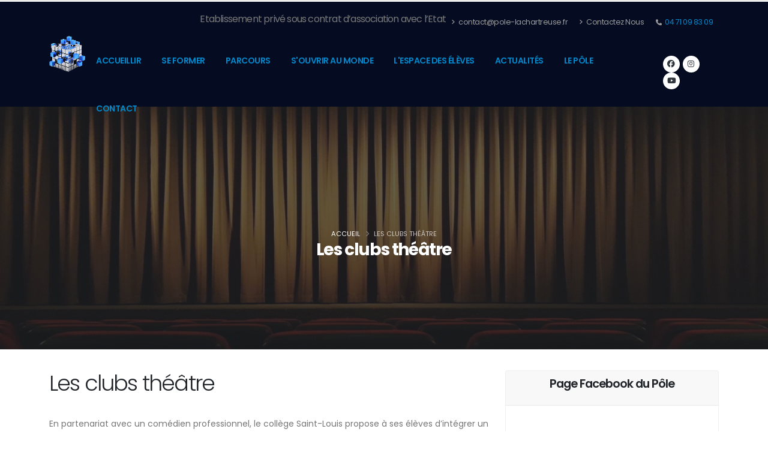

--- FILE ---
content_type: text/html; charset=UTF-8
request_url: https://www.college-stlouis.fr/les-clubs-theatre-1-1177/4
body_size: 8941
content:
<!doctype html> 
<html lang="fr">
	<head>
		<meta charset="utf-8">
		<meta name="viewport" content="width=device-width, initial-scale=1">
				<title>Les clubs théâtre - Collège Saint-Louis</title>
		
				 <meta name="keywords" content="" />
		<meta name="description" content="Le pôle la Chartreuse a 4 écoles, 2 collèges, 2 lycées et BTS et DCG. Le lycée a un internat. Nous sommes situés à Brives-Charensac et au Puy en Velay, Haute Loire 43" />
		<meta name="author" content="3dfi.net" />

		<link rel="shortcut icon" href="/img/2/favicon.ico" type="image/x-icon" />
		<link rel="apple-touch-icon" sizes="57x57" href="/img/2/apple-icon-57x57.png">
		<link rel="apple-touch-icon" sizes="60x60" href="/img/2/apple-icon-60x60.png">
		<link rel="apple-touch-icon" sizes="72x72" href="/img/2/apple-icon-72x72.png">
		<link rel="apple-touch-icon" sizes="76x76" href="/img/2/apple-icon-76x76.png">
		<link rel="apple-touch-icon" sizes="114x114" href="/img/2/apple-icon-114x114.png">
		<link rel="apple-touch-icon" sizes="120x120" href="/img/2/apple-icon-120x120.png">
		<link rel="apple-touch-icon" sizes="144x144" href="/img/2/apple-icon-144x144.png">
		<link rel="apple-touch-icon" sizes="152x152" href="/img/2/apple-icon-152x152.png">
		<link rel="apple-touch-icon" sizes="180x180" href="/img/2/apple-icon-180x180.png">
		<link rel="icon" type="image/png" sizes="192x192"  href="/img/2/android-icon-192x192.png">
		<link rel="icon" type="image/png" sizes="32x32" href="/img/2/favicon-32x32.png">
		<link rel="icon" type="image/png" sizes="96x96" href="/img/2/favicon-96x96.png">
		<link rel="icon" type="image/png" sizes="16x16" href="/img/2/favicon-16x16.png">
		<link rel="manifest" href="/img/2/manifest.json">
		<meta name="msapplication-TileColor" content="#ffffff">
		<meta name="msapplication-TileImage" content="/img/2/ms-icon-144x144.png">
		<meta name="theme-color" content="#ffffff">
		
		<meta name="viewport" content="width=device-width, initial-scale=1, minimum-scale=1.0, shrink-to-fit=no">
		
		<!-- Web Fonts  -->
		<link href="https://fonts.googleapis.com/css?family=Open+Sans:300,400,600,700,800%7CShadows+Into+Light" rel="stylesheet" type="text/css">

		<meta property='og:locale' content='fr_fr'/>
		<meta property='og:title' content="Les clubs th&eacute;&acirc;tre - Coll&egrave;ge Saint-Louis"/>
		<meta property='og:url' content='https://www.pole-lachartreuse.fr'/>
		<meta property="og:site_name" content="pole-lachartreuse.fr" />
		<meta property="article:publisher" content="https://www.facebook.com/PoleLaChartreuse/" />
		<meta property="article:author" content="https://www.facebook.com/PoleLaChartreuse/" />
		<meta property='og:type' content='article'/>
		<meta property="og:description" content="Le pôle la Chartreuse a 4 écoles, 2 collèges, 2 lycées et BTS et DCG. Le lycée a un internat. Nous sommes situés à Brives-Charensac et au Puy en Velay, Haute Loire 43" />
		<meta property="og:image" content="https://college-stlouis.fr/webroot/img/4/2020-04/club_theatre.jpg" />
		 
		<meta property="og:image:width" content="1024" />
		<meta property="og:image:height" content="400" />
		<meta property="og:image:type" content="image/jpeg" />
		
		<!-- Custom Fonts -->
		<link id="googleFonts" href="https://fonts.googleapis.com/css?family=Poppins:300,400,500,600,700,800%7CShadows+Into+Light&display=swap" rel="stylesheet" type="text/css">
		<!-- vendor CSS -->		
		<link rel="stylesheet" href="/webroot/vendor/bootstrap/css/bootstrap.min.css">
		<link rel="stylesheet" href="/webroot/vendor/fontawesome-free/css/all.min.css">
		<link rel="stylesheet" href="/webroot/vendor/animate/animate.compat.css">
		<link rel="stylesheet" href="/webroot/vendor/simple-line-icons/css/simple-line-icons.min.css">
		<link rel="stylesheet" href="/webroot/vendor/owl.carousel/assets/owl.carousel.min.css">
		<link rel="stylesheet" href="/webroot/vendor/owl.carousel/assets/owl.theme.default.min.css">
		<link rel="stylesheet" href="/webroot/vendor/magnific-popup/magnific-popup.min.css">
		
		<!-- Theme CSS -->
		<link rel="stylesheet" href="/webroot/css/po/theme.css">
		<link rel="stylesheet" href="/webroot/css/po/theme-elements.css">
		<link rel="stylesheet" href="/webroot/css/po/theme-blog.css">
		<link rel="stylesheet" href="/webroot/css/po/theme-shop.css">
		
		<!-- Current Page CSS -->
		<link rel="stylesheet" href="/webroot/vendor/rs-plugin/css/settings.css">
		<link rel="stylesheet" href="/webroot/vendor/rs-plugin/css/layers.css">
		<link rel="stylesheet" href="/webroot/vendor/rs-plugin/css/navigation.css">
		<link rel="stylesheet" href="/webroot/vendor/circle-flip-slideshow/css/component.css">


		<!-- Demo CSS -->
		<link rel="stylesheet" href="/webroot/css/po/demos/demo-landing.css">

		<!-- Skin CSS -->
		<link id="skinCSS" rel="stylesheet" href="/webroot/css/po/skins/skin-landing.css">

		<!-- Theme Custom CSS -->
		<link rel="stylesheet" href="/webroot/css/evnmt.css">
		<link rel="stylesheet" href="/webroot/css/po/custom.css">

		<!-- Global site tag (gtag.js) - Google Analytics -->
		<script async src="https://www.googletagmanager.com/gtag/js?id="></script>
		<script>
		  window.dataLayer = window.dataLayer || [];
		  function gtag(){dataLayer.push(arguments);}
		  gtag('js', new Date());

		  gtag('config', '');
		</script>
		<style>
		#header .header-body {
			background: #050c22;
		}
		@font-face {
			font-family: 'neuropol-x-free';
			src: url('/webroot/fonts/neuropol-x-free.ttf');
		}
		.navbar {
			background: url("https://wwww.pole-lachartreuse.fr/webroot/img/1/2017-06/pied-de-page-site.jpg") 0 0 #122844;
		}
		</style>
		<script src='https://www.google.com/recaptcha/api.js'></script>

	</head>
	<body class="one-page" data-target="#header" data-spy="scroll" data-offset="140">
	<div id="fb-root"></div>
		<script async defer crossorigin="anonymous" src="https://connect.facebook.net/fr_FR/sdk.js#xfbml=1&version=v18.0" nonce="JM2KRKsk"></script>
		<div class="body">
			<header id="header"  data-plugin-options="{'stickyEnabled': true, 'stickyEnableOnBoxed': true, 'stickyEnableOnMobile': true, 'stickyStartAt': 57, 'stickySetTop': '-57px', 'stickyChangeLogo': true}">
				<div class="header-body">
					<div class="header-container container">
						<div class="header-row">
							<div class="header-column">
								<div class="header-row">
									<div class="header-logo">
										<a href="https://www.pole-lachartreuse.fr">
											<img alt="Pole La Chartreuse" width="60" height="60" data-sticky-width="65" data-sticky-height="65" data-sticky-top="27" src="/webroot/img/1/2017-06/logo250x250.png">
										</a>
									</div>
								</div>
							</div>
							<div class="header-column justify-content-end">
								<div class="header-row pt-3">
									<nav class="header-nav-top">
										<ul class="nav nav-pills">
											<li class="nav-item d-none d-sm-block">
												<p>Etablissement privé sous contrat d’association avec l’Etat</p>
											</li>
											<li class="nav-item d-none d-sm-block">
												<a class="nav-link" href="mailto:contact@pole-lachartreuse.fr"><i class="fa fa-angle-right"></i> contact@pole-lachartreuse.fr</a>
											</li>
											<li class="nav-item d-none d-sm-block">
												<a class="nav-link" href="/contact"><i class="fa fa-angle-right"></i> Contactez Nous</a>
											</li>
											<li class="nav-item">
												<span class="ws-nowrap"><i class="fa fa-phone"></i><a href="tel:+33471098309" title="telephone"> 04 71 09 83 09</a></span>
											</li>
										</ul>
									</nav>
									<!--div class="header-search d-none d-md-block">
										<form id="searchForm" action="#" method="get">
											<div class="input-group">
												<input type="text" class="form-control" name="q" id="q" placeholder="Rechercher..." required>
												<span class="input-group-btn">
													<button class="btn btn-light" data-toggle="modal" data-target=".myModalBientot" type="submit"><i class="fa fa-search"></i></button>
												</span>
											</div>
										</form>
									</div-->
								</div>
								<div class="header-row">
									<div class="header-nav">
										<div class="header-nav-main header-nav-main-effect-1 header-nav-main-sub-effect-1">
											<nav class="collapse">
												<ul class="nav nav-pills" id="mainNav">
						<li class="dropdown dropdown-full-color dropdown-primary"><a  href="#" class="dropdown-item dropdown-toggle" >Accueillir</a><ul class="dropdown-menu"><li><a  class="dropdown-item " href="/structure-170/4" title="La structure pédagogique">La structure pédagogique</a></li><li><a  class="dropdown-item " href="/tudip-147/4" title="Les transports">Les transports</a></li><li><a  class="dropdown-item " href="/exterieur-144/4" title="Le cadre de vie">Le cadre de vie</a></li><li><a  class="dropdown-item " href="/self-143/4" title="La restauration">La restauration</a></li><li><a  class="dropdown-item " href="/horaires-1-161/4" title="Les horaires et accéssibilité">Les horaires et accéssibilité</a></li><li><a  class="dropdown-item " href="/classe-1-160/4" title="Une salle de classe personnalisée">Une salle de classe personnalisée</a></li></ul></li><li class="dropdown dropdown-full-color dropdown-primary"><a  href="#" class="dropdown-item dropdown-toggle" >Se former</a><ul class="dropdown-menu"><li><a  class="dropdown-item " href="/un-college-europeen-lv1--lv2-1-1152/4" title="Un collège Européen ( LV1 & LV2 )">Un collège Européen ( LV1 & LV2 )</a></li><li><a  class="dropdown-item " href="/une-formation-scientifique-renforcee-1-1153/4" title="Une formation scientifique renforcée">Une formation scientifique renforcée</a></li><li><a  class="dropdown-item " href="/une-formation-numerique-certificative--1-1154/4" title="Une formation numérique certificative ">Une formation numérique certificative </a></li><li><a  class="dropdown-item " href="/un-college-ouvert-sur-le-sport-1-1155/4" title="Un collège ouvert sur le sport">Un collège ouvert sur le sport</a></li><li><a  class="dropdown-item " href="http://0431009n.esidoc.fr/" title="Le CDI">Le CDI</a></li></ul></li><li class="dropdown dropdown-full-color dropdown-primary"><a  href="#" class="dropdown-item dropdown-toggle" >Parcours</a><ul class="dropdown-menu"><li><a  class="dropdown-item " href="/avenir--orientation-1-1161/4" title="Avenir & Orientation">Avenir & Orientation</a></li><li><a  class="dropdown-item " href="/citoyen-1-1162/4" title="Citoyen">Citoyen</a></li><li><a  class="dropdown-item " href="/parcours-sante-1-1163/4" title="Santé">Santé</a></li><li><a  class="dropdown-item " href="/parcours-artistique-et-culturel-1-1178/4" title="Arts & Culture">Arts & Culture</a></li></ul></li><li class="dropdown dropdown-full-color dropdown-primary"><a  href="#" class="dropdown-item dropdown-toggle" >S'ouvrir au monde</a><ul class="dropdown-menu"><li><a  class="dropdown-item " href="/immersions-linguistiques-1-1156/4" title="Immersions linguistiques ">Immersions linguistiques </a></li><li><a  class="dropdown-item " href="/voyages-pedagogiques-1-1157/4" title="Voyages pédagogiques">Voyages pédagogiques</a></li></ul></li><li class="dropdown dropdown-full-color dropdown-primary"><a  href="#" class="dropdown-item dropdown-toggle" >L'espace des élèves</a><ul class="dropdown-menu"><li><a  class="dropdown-item " href="/page-en-construction-1-1164/4" title="Les délégués">Les délégués</a></li><li><a  class="dropdown-item " href="/le-club-lecture-1-1176/4" title="Le club lecture">Le club lecture</a></li><li><a  class="dropdown-item " href="/le-club-journal-1-1175/4" title="Le club journal">Le club journal</a></li><li><a  class="dropdown-item active" href="/les-clubs-theatre-1-1177/4" title="Les clubs théâtre">Les clubs théâtre</a></li><li><a  class="dropdown-item " href="/le-club-e3d-1-1213/4" title="Le club E3D">Le club E3D</a></li><li><a  class="dropdown-item " href="/distinctions-honorifiques-1-1220/4" title="Distinctions honorifiques">Distinctions honorifiques</a></li></ul></li><li class="dropdown-full-color dropdown-primary"><a class="nav-link "  href="/actualites/4" title="Actualités">Actualités</a></li><li class="dropdown dropdown-full-color dropdown-primary"><a  href="#" class="dropdown-item dropdown-toggle" >Le pôle</a><ul class="dropdown-menu"><li><a  class="dropdown-item " href="/mot-du-directeur-" title="Le mot du directeur">Le mot du directeur</a></li><li><a  class="dropdown-item " href="https://pole-lachartreuse.fr/actualite/journee-portes-ouvertes--et--decembre-" title="Journée portes ouvertes">Journée portes ouvertes</a></li><li><a  class="dropdown-item " href="/le-projet-educatif-" title="Le projet éducatif">Le projet éducatif</a></li><li><a  class="dropdown-item " href="/le-journal-du-pole-la-chartreuse-" title="Journal du pôle">Journal du pôle</a></li><li><a  class="dropdown-item " href="/contact" title="Inscriptions ouvertes">Inscriptions ouvertes</a></li><li><a  class="dropdown-item " href="https://pole-lachartreuse.fr/telecharger-plaquettes-" title="Plaquettes 2025">Plaquettes 2025</a></li><li><a  class="dropdown-item " href="/e3d-1-881" title="E3D">E3D</a></li><li><a  class="dropdown-item " href="/pastorale-" title="La pastorale">La pastorale</a></li><li><a  class="dropdown-item " href="/histoire-" title="Notre histoire">Notre histoire</a></li><li><a  class="dropdown-item " href="/anciens-" title="Anciens élèves">Anciens élèves</a></li><li><a  class="dropdown-item " href="http://radio.pole-lachartreuse.fr/" title="Pôle Radio, la web radio du pôle">Pôle Radio, la web radio du pôle</a></li></ul></li><li class="dropdown-full-color dropdown-primary"><a class="nav-link "  href="/contact" title="Contact">Contact</a></li>												</ul>
											</nav>
										</div>
										<ul class="header-social-icons social-icons d-none d-sm-block">
											<li class="social-icons-facebook"><a href="https://www.facebook.com/PoleLaChartreuse/" target="_blank" title="Facebook"><i class="fab fa-facebook"></i></a></li>
											<li class="social-icons-instagram"><a href="https://www.instagram.com/pole_la_chartreuse/" target="_blank" title="Instagram"><i class="fab fa-instagram"></i></a></li>
											<li class="social-icons-youtube"><a href="https://www.youtube.com/channel/UCm5azd9PuyrTwUvIs8J-Jag" target="_blank" title="Youtube"><i class="fab fa-youtube"></i></a></li>
										</ul>
										<button class="btn header-btn-collapse-nav" data-bs-toggle="collapse" data-bs-target=".header-nav-main nav">
											<i class="fas fa-bars"></i>
										</button>
									</div>
								</div>
							</div>
						</div>
					</div>
				</div>
			</header>
			
			<div role="main" class="main">

					<section class="page-header page-header-modern page-header-background page-header-background-md overlay overlay-color-dark overlay-show overlay-op-7" 
	style="background-image: url('/webroot/img/4/2020-04/club_theatre.jpg');">
		<div class="container">
			<div class="row mt-5">
									<div class="col-md-12 align-self-center p-static order-2 breadcrumb-text text-center">
						<h1 class='font-weight-bold text-light'>Les clubs théâtre</h1>						<span class="sub-title"></span>
					</div>
												<div class="col-md-12 align-self-center order-1">
					<ul class="breadcrumb breadcrumb-light d-block text-center">
						<li><a href="/le-puy-en-velay-">Accueil</a></li>
												<li class="active">Les clubs théâtre</li>
					</ul>
				</div>
							</div>
		</div>
	</section>	

<div class="container"><div class="row"><div class="col-lg-8"><h1>Les clubs théâtre</h1><div class="jumbotron">En partenariat avec un comédien professionnel, le collège Saint-Louis 
propose à ses élèves d’intégrer un club théâtre de la 6° à la 3°.</div><section ><div class="container"><div class="row " ><div class="col-lg-12 "><div class="slider-container rev_slider_wrapper" style="height:600px;"><div id='revolutionSlider' class='slider rev_slider'  
				data-version='5.4.8' 
				data-plugin-revolution-slider 
				data-plugin-options="{
					'delay': 6000, 
					'gridwidth': 1170, 
					'gridheight': 600, 
					'sliderLayout': 'auto', 
					'disableProgressBar': 'on', 
					'responsiveLevels': [4096,1200,992,500],
					'navigation': 	{ 	'arrows': 
														{'enable': false
														}	}
					
				}"><ul><li data-transition="boxfade" data-title="théâtre 2025" ><img src="/webroot/img/4/2025-06/img-20250610-wa0001.jpg"  
									alt="théâtre 2025"
									data-bgposition="center center" 
									data-bgfit="cover" 
									data-bgrepeat="no-repeat"				class="rev-slidebg"></li><li data-transition="boxfade" data-title="théâtre 2025" ><img src="/webroot/img/4/2025-06/img-20250610-wa0002.jpg"  
									alt="théâtre 2025"
									data-bgposition="center center" 
									data-bgfit="cover" 
									data-bgrepeat="no-repeat"				class="rev-slidebg"></li><li data-transition="boxfade" data-title="théâtre 2025" ><img src="/webroot/img/4/2025-06/img-20250610-wa0003.jpg"  
									alt="théâtre 2025"
									data-bgposition="center center" 
									data-bgfit="cover" 
									data-bgrepeat="no-repeat"				class="rev-slidebg"></li><li data-transition="boxfade" data-title="théâtre 2025" ><img src="/webroot/img/4/2025-06/img-20250610-wa0004.jpg"  
									alt="théâtre 2025"
									data-bgposition="center center" 
									data-bgfit="cover" 
									data-bgrepeat="no-repeat"				class="rev-slidebg"></li><li data-transition="boxfade" data-title="théâtre 2025" ><img src="/webroot/img/4/2025-06/img-20250610-wa0006.jpg"  
									alt="théâtre 2025"
									data-bgposition="center center" 
									data-bgfit="cover" 
									data-bgrepeat="no-repeat"				class="rev-slidebg"></li><li data-transition="boxfade" data-title="théâtre 2025" ><img src="/webroot/img/4/2025-06/img-20250610-wa0007.jpg"  
									alt="théâtre 2025"
									data-bgposition="center center" 
									data-bgfit="cover" 
									data-bgrepeat="no-repeat"				class="rev-slidebg"></li><li data-transition="boxfade" data-title="théâtre 2025" ><img src="/webroot/img/4/2025-06/img-20250610-wa0009.jpg"  
									alt="théâtre 2025"
									data-bgposition="center center" 
									data-bgfit="cover" 
									data-bgrepeat="no-repeat"				class="rev-slidebg"></li></ul></div></div></div></div></div></section><section ><div class="container"><div class="row " ><div class="col-lg-12 "><div class="col-md-12"><div class="masonry lightbox" data-plugin-masonry data-plugin-options='{"itemSelector": ".masonry-item","delegate": "a", "type": "image", "gallery": {"enabled": true}, "mainClass": "mfp-with-zoom", "zoom": {"enabled": true, "duration": 300}}'><div class="masonry-item"><a class="img-thumbnail d-inline-block img-thumbnail-hover-icon mb-1 mr-1" href="/webroot/img/4/2025-06/img-20250610-wa0001.jpg" title="théâtre 2025"><img class="img-fluid" src="/webroot/img/4/2025-06/img-20250610-wa0001.jpg" width="250" alt="théâtre 2025"></a><span class="thumb-info-caption-text"></span></div><div class="masonry-item"><a class="img-thumbnail d-inline-block img-thumbnail-hover-icon mb-1 mr-1" href="/webroot/img/4/2025-06/img-20250610-wa0002.jpg" title="théâtre 2025"><img class="img-fluid" src="/webroot/img/4/2025-06/img-20250610-wa0002.jpg" width="250" alt="théâtre 2025"></a><span class="thumb-info-caption-text"></span></div><div class="masonry-item"><a class="img-thumbnail d-inline-block img-thumbnail-hover-icon mb-1 mr-1" href="/webroot/img/4/2025-06/img-20250610-wa0003.jpg" title="théâtre 2025"><img class="img-fluid" src="/webroot/img/4/2025-06/img-20250610-wa0003.jpg" width="250" alt="théâtre 2025"></a><span class="thumb-info-caption-text"></span></div><div class="masonry-item"><a class="img-thumbnail d-inline-block img-thumbnail-hover-icon mb-1 mr-1" href="/webroot/img/4/2025-06/img-20250610-wa0004.jpg" title="théâtre 2025"><img class="img-fluid" src="/webroot/img/4/2025-06/img-20250610-wa0004.jpg" width="250" alt="théâtre 2025"></a><span class="thumb-info-caption-text"></span></div><div class="masonry-item"><a class="img-thumbnail d-inline-block img-thumbnail-hover-icon mb-1 mr-1" href="/webroot/img/4/2025-06/img-20250610-wa0006.jpg" title="théâtre 2025"><img class="img-fluid" src="/webroot/img/4/2025-06/img-20250610-wa0006.jpg" width="250" alt="théâtre 2025"></a><span class="thumb-info-caption-text"></span></div><div class="masonry-item"><a class="img-thumbnail d-inline-block img-thumbnail-hover-icon mb-1 mr-1" href="/webroot/img/4/2025-06/img-20250610-wa0007.jpg" title="théâtre 2025"><img class="img-fluid" src="/webroot/img/4/2025-06/img-20250610-wa0007.jpg" width="250" alt="théâtre 2025"></a><span class="thumb-info-caption-text"></span></div><div class="masonry-item"><a class="img-thumbnail d-inline-block img-thumbnail-hover-icon mb-1 mr-1" href="/webroot/img/4/2025-06/img-20250610-wa0009.jpg" title="théâtre 2025"><img class="img-fluid" src="/webroot/img/4/2025-06/img-20250610-wa0009.jpg" width="250" alt="théâtre 2025"></a><span class="thumb-info-caption-text"></span></div></div></div></div></div></div></section><section ><div class="container"><div class="row " ><div class="col-lg-12 "><div  ><ul>
<li style="text-align: center;">
<h3><span style="color: #000000;"><strong><u>L&rsquo;atelier th&eacute;&acirc;tre en 6&deg;&nbsp;:</u></strong></span></h3>
</li>
</ul>
<p style="text-align: center;"><span style="color: #000000;"><strong><u>&nbsp;</u></strong></span></p>
<p style="text-align: left;"><span style="color: #000000;"><strong>&nbsp;&nbsp;&nbsp;&nbsp;&nbsp;&nbsp;&nbsp;&nbsp;&nbsp;&nbsp;&nbsp; En 6&deg;,<span>&nbsp;</span></strong>les &eacute;l&egrave;ves qui le souhaitent peuvent int&eacute;grer<strong><span>&nbsp;</span>l&rsquo;atelier th&eacute;&acirc;tre encadr&eacute; par un professeur et un com&eacute;dien professionnel<span>&nbsp;</span></strong>pour<strong>&nbsp;:</strong></span></p>
<p style="text-align: left;"><span style="color: #000000;"><strong>&nbsp;</strong></span><span style="color: #000000;">- Renforcer sa ma&icirc;trise de<span>&nbsp;</span><strong>l&rsquo;expression orale</strong>,</span></p>
<p style="text-align: left;"><span style="color: #000000;">- D&eacute;velopper sa<span>&nbsp;</span><strong>pratique du fran&ccedil;ais</strong>,</span></p>
<p style="text-align: left;"><span style="color: #000000;">- Ouvrir ses horizons<span>&nbsp;</span><strong>culturels</strong>,</span></p>
<p style="text-align: left;"><span style="color: #000000;">- D&eacute;velopper sa<span>&nbsp;</span><strong>cr&eacute;ativit&eacute; artistique et se faire plaisir</strong>.</span></p>
<p style="text-align: center;">&nbsp;</p>
<h3 style="text-align: center;"><span style="color: #000000;"><strong><u>Le Club th&eacute;&acirc;tre en langue anglaise&nbsp;:</u></strong></span></h3>
<p style="text-align: left;">&nbsp;</p>
<p style="text-align: left;"><span style="color: #000000;">&nbsp;&nbsp;&nbsp;&nbsp;&nbsp;&nbsp;&nbsp;&nbsp;&nbsp;&nbsp;&nbsp; Pour valoriser la<span>&nbsp;</span><strong>dimension europ&eacute;enne</strong><span>&nbsp;</span>du coll&egrave;ge (section euro anglais et pr&eacute;paration aux examens de Cambridge, LV2&hellip;) , les &eacute;l&egrave;ves du<span>&nbsp;</span><strong><u>cycle 3</u></strong><span>&nbsp;</span><strong>(5&deg;/4&deg;/3&deg;)</strong><span>&nbsp;</span>peuvent poursuivre cette option th&eacute;&acirc;tre par la suite&hellip; mais cette fois ci en<span>&nbsp;</span><strong>anglais</strong>&nbsp;!</span></p>
<p style="text-align: left;"><span style="color: #000000;">&nbsp;</span></p>
<p style="text-align: left;"><span style="color: #000000;">&nbsp;&nbsp;&nbsp;&nbsp;&nbsp;&nbsp;&nbsp;&nbsp;&nbsp;&nbsp;&nbsp; Encadr&eacute;s par un<span>&nbsp;</span><strong>professeur d&rsquo;Anglais</strong><span>&nbsp;</span>et un<span>&nbsp;</span><strong>com&eacute;dien professionnel</strong>, ils se retrouvent ainsi durant la pause m&eacute;ridienne pour&nbsp;:</span></p>
<p style="text-align: left;"><span style="color: #000000;">- Renforcer sa<span>&nbsp;</span><strong>ma&icirc;trise orale de l&rsquo;anglais</strong>,</span></p>
<p style="text-align: left;"><span style="color: #000000;"><strong>- Pr&eacute;parer un spectacle</strong><span>&nbsp;</span>qu&rsquo;ils pr&eacute;senteront aux familles du coll&egrave;ge,</span></p>
<p style="text-align: left;"><span style="color: #000000;"><strong>- Se faire plaisir&nbsp;!</strong></span></p></div></div></div></div></section></div><!-- //fin lg8 si colonne --><div class="col-lg-4"><div class="row"><div class="col-md-12">				<!--div class="card appear-animation" data-appear-animation="fadeInUp" data-appear-animation-delay="0"-->
				<div class="card">
					<div class="card-header text-center"  ><h4>Page Facebook du Pôle</h4></div><div class="card-body"  ><div class="fb-page" data-href="https://www.facebook.com/P&ocirc;le-La-Chartreuse-1484999015138703/" data-width="300" data-height="600" data-small-header="false" data-adapt-container-width="true" data-hide-cover="false" data-show-facepile="true" data-show-posts="true">&nbsp;</div></div>				</div>
			</div></div><div class="row"><div class="col-md-12">				<!--div class="card appear-animation" data-appear-animation="fadeInUp" data-appear-animation-delay="0"-->
				<div class="card">
					<div class="card-header text-center"  ><h4>Pré-inscription 2026-2027</h4></div><div class="card-body"  ><p style="line-height: 1.75; font-family: 'Roboto Slab', 'Helvetica Neue', Helvetica, Arial, sans-serif;">A partir du mois de novembre, vous avez diff&eacute;rentes possibilit&eacute;s de&nbsp;<span style="font-weight: bold;">pr&eacute;-inscription&nbsp;</span>sur notre site internet, en vue de votre inscription au P&ocirc;le La Chartreuse pour la prochaine rentr&eacute;e scolaire.</p>
<ul style="font-family: 'Roboto Slab', 'Helvetica Neue', Helvetica, Arial, sans-serif;">
<li>En ligne</li>
<li>Par email</li>
<li><a href="http://www.pole-lachartreuse.fr/telechargement-des-plaquettes-282/2" target="_blank">En t&eacute;l&eacute;chargeant nos plaquettes</a></li>
<li>En demandant nos plaquettes par t&eacute;l&eacute;phone</li>
</ul>
<p style="line-height: 1.75; font-family: 'Roboto Slab', 'Helvetica Neue', Helvetica, Arial, sans-serif;">Une rencontre sera ensuite effectu&eacute;e avec un responsable si cela n'a pas &eacute;t&eacute; fait auparavant.</p>
<p style="line-height: 1.75; font-family: 'Roboto Slab', 'Helvetica Neue', Helvetica, Arial, sans-serif;"><img class="img-fluid" src="/webroot/img/2/2025-12/video_youtube_2026_publication_instagram_45.jpg" alt="" width="521" height="651" /></p></div>				</div>
			</div></div></div><!-- //fin lg4  ou lg12  --></div><!-- //fin row  --></div> <!-- //fin container si colonne -->
				</div>
			</div>
			<footer id="footer">
				<div class="container">
					<div class="footer-ribbon">
						<span>Pôle La Chartreuse</span>
					</div>
					<div class="row py-5 my-4">
						<div class="col-lg-2">
							<div class="contact-details">
								<h4>Contactez Nous</h4>
								<ul class="list list-icons list-icons-lg">
									<li>
										<a href="https://www.pole-lachartreuse.fr" class="logo">
											<img alt="Pôle La Chartreuse" width="90" class="img-fluid" src="/webroot/img/1/2017-06/logo250x250.png">
										</a>
									</li>
									<li><p><i class="fas fa-map-marker-alt"></i> <strong>Adresse:</strong> Pôle La Chartreuse <br/> 	
									9, rue du pont
									<br />43700 BRIVES-CHARENSAC</p></li>
									<li><p><i class="fa fa-phone"></i> <strong>Tél:</strong> <a href="tel:+33471098309" title="telephone"> 04 71 09 83 09</a></p></li>
									<li><p><i class="fa fa-envelope"></i> <strong>Email:</strong> <a href="mailto:contact@pole-lachartreuse.fr" title="Nous contacter">contact@pole-lachartreuse.fr</a></p></li>
									<li><p><i class="far fa-hand-point-right"></i> <strong>Contact:</strong> <a href="/contact">Contact</a></p></li>
								</ul>
							</div>					
						</div>					
						<div class="col-lg-4">
							<h4>Le Pôle La Chartreuse, c'est :</h4>
							<a href="#ecole" title="école">4 Ecoles</a>
							<ul>
								<li><a href="https://www.ecole-lachartreuse.fr" title="">Ecole La Chartreuse</a></li>
								<li><a href="https://www.ecole-stlouis.fr" title="">Ecole Saint Louis</a></li>
								<li><a href="https://www.ecole-stetherese.fr" title="">Ecole Sainte Thérèse</a></li>
								<li><a href="https://www.ecole-lacroiseedeschemins.fr" title="">Ecole La Croisée des Chemins (Beaulieu)</a></li>
							</ul>	
							<a href="#college" title="collège">2 Collèges</a>
							<ul>
								<li><a href="https://www.college-lachartreuse.fr" title="collège">Collège La Chartreuse</a></li>
								<li><a href="https://www.college-stlouis.fr" title="collège">Collège Saint Louis</a></li>
								<li><a href="https://www.segpa-lachartreuse.fr">Segpa</a></li>
							</ul>
							<a href="#lycee" title="lycée">2 Lycées</a>
							<ul>
								<li><a href="https://www.lycee-lachartreuse.fr" title="lycée et internat">Lycée Général et Technologique La Chartreuse</a></li>
								<li><a href="https://www.lycee-paradis.fr" title="lycée et internat">Lycée Professionel Paradis</a></li>
							</ul>
							<a href="https://www.internat-lachartreuse.fr" title="internat">1 Internat</a><br />
							<a href="https://www.campuslachartreuse.fr" title="bachelor bts dcg">1 Enseignement supérieur</a>
						</div>
						<div class="col-lg-3">
							<h4>Dernières publications facebook</h4>
							<div class="fb-page" data-href="https://www.facebook.com/PoleLaChartreuse/" data-tabs="timeline" data-width="270" data-height="" data-small-header="false" data-adapt-container-width="true" data-hide-cover="false" data-show-facepile="true"><blockquote cite="https://www.facebook.com/PoleLaChartreuse/" class="fb-xfbml-parse-ignore"><a href="https://www.facebook.com/PoleLaChartreuse/">Pôle La Chartreuse</a></blockquote></div>
							<br>
						</div>
						<div class="col-lg-3">
						<h4>Suivez nous</h4>
							<ul class="social-icons">
								<li class="social-icons-facebook"><a href="https://www.facebook.com/PoleLaChartreuse/" target="_blank" title="Facebook"><i class="fab fa-facebook"></i></a></li>
								<li class="social-icons-instagram"><a href="https://www.instagram.com/pole_la_chartreuse/" target="_blank" title="Instagram"><i class="fab fa-instagram"></i></a></li>
								<li class="social-icons-youtube"><a href="https://www.youtube.com/channel/UCm5azd9PuyrTwUvIs8J-Jag" target="_blank" title="Youtube"><i class="fab fa-youtube"></i></a></li>
							</ul>
							<div class="newsletter">
								<br>
								<h5>Réalisation du site web</h5>
								<p><a href="https://www.3dfi.net">
									<img alt="3dfi.net" width="80" class="img-fluid" src="/webroot/img/1/2017-06/3dfinet.png">
								</a>par <b>3dfi.net</b>, notre partenaire.</p>
								<ul class="list list-icons list-icons-lg">
									<li><p><i class="fa fa-envelope"></i> <strong>Email:</strong> <a href="mailto:contact@3dfi.net" title=" contacter 3dfi.net">contact@3dfi.net</a></p></li>
									<li><p><i class="fa fa-hand-o-right"></i><a href="https://www.3dfi.net/#lepuyenvelay" target='new'>Contact 3dfi.net</a></p></li>
								</ul>			
							</div>
						</div>
					</div>
				</div>
				<div class="footer-copyright">
					<div class="container">
						<div class="row">
							<div class="col-lg-1">
								<a href="/" class="logo">
									<img alt="Pôle La Chartreuse" width="60" class="img-fluid" src="https://college-stlouis.fr/webroot/img/1/2017-06/logo250x250.png">
								</a>
							</div>
							<div class="col-lg-5">
								<p>© Copyright 2015-2026. Tous droits réservés.</p>
							</div>
							<div class="col-lg-6">
								<nav id="sub-menu">
									<ul>
										<li><a href="/mentions-legales-">Mentions légales</a></li>
										<li><a href="/politique-dentreprise-">Politique d'entreprise</a></li>
										<li><a href="https://www.3dfi.net" target="new2" title="">Réalisation du site : 3dfi.net</a></li>
										<li><a href="/contact/2">Contact</a></li>
									</ul>
								</nav>
							</div>
						</div>
					</div>
				</div>
			</footer>	
		</div>


		<!-- Vendor -->
		<script src="/webroot/vendor/plugins/js/plugins.min.js"></script>

		<!-- Theme Base, Components and Settings -->
		<script src="/webroot/js/po/theme.js"></script>

		<script src="/webroot/vendor/rs-plugin/js/jquery.themepunch.tools.min.js"></script>
		<script src="/webroot/vendor/rs-plugin/js/jquery.themepunch.revolution.min.js"></script> 
		
		<script src="/webroot/vendor/circle-flip-slideshow/js/jquery.flipshow.min.js"></script> 
		<script src="/webroot/js/po/views/view.home.js"></script>
			 
		<!-- Theme Custom -->
		<script src="/webroot/js/po/custom.js"></script>

		<script src="/webroot/js/po/theme.init.js"></script>
		<script src="/webroot/js/po/examples/examples.portfolio.js"></script>
		<script>(function(d, s, id) {
		  var js, fjs = d.getElementsByTagName(s)[0];
		  if (d.getElementById(id)) return;
		  js = d.createElement(s); js.id = id;
		  js.src = "//connect.facebook.net/fr_FR/sdk.js#xfbml=1&version=v2.5";
		  fjs.parentNode.insertBefore(js, fjs);
		}(document, 'script', 'facebook-jssdk'));
		</script>
   </body> 
</html>

--- FILE ---
content_type: text/css
request_url: https://www.college-stlouis.fr/webroot/css/evnmt.css
body_size: 593
content:

.evnmt-schedule {
	position: relative;
	height: 600px;
	max-height: 600px;
	max-width: 430px;
	padding: 11px;
	margin: 0 auto;
}
.evnmt-schedule:before {
	content: '';
	display: block;
	background: url(/webroot/img/evnmt/the-evnmt2-bg-colors.png);
	background-size: 100%;
	background-repeat: no-repeat;
	position: absolute;
	width: 146%;
	height: 125%;
	top: 50%;
	left: 50%;
	z-index: -3;
	-webkit-transform: translate3d(-50%, -50%, 0);
	-moz-transform: translate3d(-50%, -50%, 0);
	-ms-transform: translate3d(-50%, -50%, 0);
	-o-transform: translate3d(-50%, -50%, 0);
	transform: translate3d(-50%, -50%, 0);
}
.evnmt-schedule .evnmt-schedule-photo {
	height: 230px;
	overflow: hidden;
	text-align: center;
}
.evnmt-schedule .evnmt-schedule-photo img {
	position: relative;
	width: auto;
	border-radius: 6% 6% 0 0;
	z-index: -2;
	height: 230px;
}
.evnmt-schedule .evnmt-schedule-background {
	position: absolute;
	background: url(/webroot/img/evnmt/the-evnmt-bg-1.png);
	background-size: 100% 100%;
	width: 98%;
	height: 99%;
	top: 50%;
	left: 50%;
	z-index: -1;
	-webkit-transform: translate3d(-50%, -50%, 0);
	-moz-transform: translate3d(-50%, -50%, 0);
	-ms-transform: translate3d(-50%, -50%, 0);
	-o-transform: translate3d(-50%, -50%, 0);
	transform: translate3d(-50%, -50%, 0);
}
.evnmt-schedule .icon-heart-white-border {
	position: absolute;
	top: 40%;
	left: 50%;
	-webkit-transform: translate3d(-50%, -50%, 0);
	-moz-transform: translate3d(-50%, -50%, 0);
	-ms-transform: translate3d(-50%, -50%, 0);
	-o-transform: translate3d(-50%, -50%, 0);
	transform: translate3d(-50%, -50%, 0);
}
.evnmt-schedule span {
	display: block;
}
.evnmt-schedule .btn {
	border-radius: 20px;
}
.alternative-font {
	font-family: arial, cursive !important;
	font-size: inherit;
}

.custom-font-size-1 {
	font-size: 4em;
}

@media (max-width: 767px) {
	.custom-font-size-1 {
		font-size: 3em;
	}
}
.custom-font-size-2 {
	font-size: 4em;
	font-weight: 800;
	line-height: 50px;
}

@media (max-width: 767px) {
	.custom-font-size-2 {
		font-size: 4em;
	}
}
.custom-text-color-1 {
	color: #6a696f !important;
}

.custom-text-color-2 {
	color: #3e415c !important;
}

.custom-default-text-color {
	color: #777 !important;
}

.box-shadow-custom {
	box-shadow: 10px 10px 74px -30px rgba(0, 0, 0, 0.33);
}